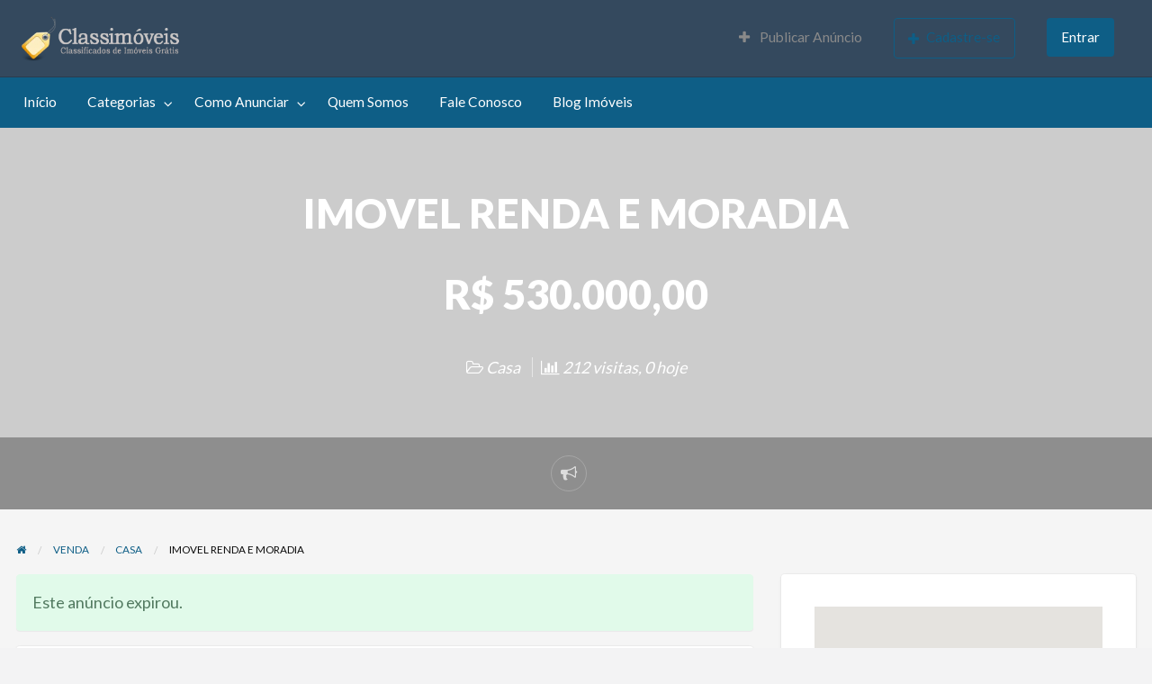

--- FILE ---
content_type: text/html; charset=UTF-8
request_url: https://classimoveisbrasil.com/anuncio/imovel-renda-e-moradia/
body_size: 25131
content:
<!DOCTYPE html>
<html lang="pt-BR" prefix="og: https://ogp.me/ns#" class="no-js">
	<head>
		<meta charset="UTF-8">
		<meta name="viewport" content="width=device-width, initial-scale=1">

		<link rel="profile" href="https://gmpg.org/xfn/11">
		<title>IMOVEL RENDA E MORADIA &mdash; Classimóveis</title>

			<style>img:is([sizes="auto" i], [sizes^="auto," i]) { contain-intrinsic-size: 3000px 1500px }</style>
	
<!-- Otimização dos mecanismos de pesquisa pelo Rank Math PRO - https://rankmath.com/ -->
<meta name="description" content="1º Andar: Área 180 m2 1 suite (com jardim de inverno),1 semi-suite,1 quarto,1 banheiro social,2 salas,espaço gourmet com churrasqueira,cozinha completacom"/>
<meta name="robots" content="follow, index, max-snippet:-1, max-video-preview:-1, max-image-preview:large"/>
<link rel="canonical" href="https://classimoveisbrasil.com/anuncio/imovel-renda-e-moradia/" />
<meta property="og:locale" content="pt_BR" />
<meta property="og:type" content="article" />
<meta property="og:title" content="IMOVEL RENDA E MORADIA &mdash; Classimóveis" />
<meta property="og:description" content="1º Andar: Área 180 m2 1 suite (com jardim de inverno),1 semi-suite,1 quarto,1 banheiro social,2 salas,espaço gourmet com churrasqueira,cozinha completacom" />
<meta property="og:url" content="https://classimoveisbrasil.com/anuncio/imovel-renda-e-moradia/" />
<meta property="og:site_name" content="Classimóveis" />
<meta property="article:publisher" content="https://www.facebook.com/Classimoveis" />
<meta property="article:author" content="https://www.facebook.com/barukar" />
<meta property="og:updated_time" content="2025-07-14T18:30:31-03:00" />
<meta property="fb:app_id" content="159296097459178" />
<meta property="og:image" content="https://classimoveisbrasil.com/wp-content/uploads/2020/11/Classimóveis-Capa.jpg" />
<meta property="og:image:secure_url" content="https://classimoveisbrasil.com/wp-content/uploads/2020/11/Classimóveis-Capa.jpg" />
<meta property="og:image:width" content="1200" />
<meta property="og:image:height" content="630" />
<meta property="og:image:alt" content="IMOVEL RENDA E MORADIA" />
<meta property="og:image:type" content="image/jpeg" />
<meta name="twitter:card" content="summary_large_image" />
<meta name="twitter:title" content="IMOVEL RENDA E MORADIA &mdash; Classimóveis" />
<meta name="twitter:description" content="1º Andar: Área 180 m2 1 suite (com jardim de inverno),1 semi-suite,1 quarto,1 banheiro social,2 salas,espaço gourmet com churrasqueira,cozinha completacom" />
<meta name="twitter:site" content="@Classimoveisbr" />
<meta name="twitter:creator" content="@Classimoveisbr" />
<meta name="twitter:image" content="https://classimoveisbrasil.com/wp-content/uploads/2020/11/Classimóveis-Capa.jpg" />
<!-- /Plugin de SEO Rank Math para WordPress -->

<link rel='dns-prefetch' href='//maps.googleapis.com' />
<link rel='dns-prefetch' href='//www.google.com' />
<link rel='dns-prefetch' href='//fonts.googleapis.com' />
<link rel="alternate" type="application/rss+xml" title="Feed para Classimóveis &raquo;" href="https://classimoveisbrasil.com/feed/" />
<link rel="alternate" type="application/rss+xml" title="Feed de comentários para Classimóveis &raquo;" href="https://classimoveisbrasil.com/comments/feed/" />
<link rel="alternate" type="application/rss+xml" title="Feed de comentários para Classimóveis &raquo; IMOVEL RENDA E MORADIA" href="https://classimoveisbrasil.com/anuncio/imovel-renda-e-moradia/feed/" />
<script type="text/javascript">
/* <![CDATA[ */
window._wpemojiSettings = {"baseUrl":"https:\/\/s.w.org\/images\/core\/emoji\/16.0.1\/72x72\/","ext":".png","svgUrl":"https:\/\/s.w.org\/images\/core\/emoji\/16.0.1\/svg\/","svgExt":".svg","source":{"concatemoji":"https:\/\/classimoveisbrasil.com\/wp-includes\/js\/wp-emoji-release.min.js?ver=51fb67d01007f590f134efa245078399"}};
/*! This file is auto-generated */
!function(s,n){var o,i,e;function c(e){try{var t={supportTests:e,timestamp:(new Date).valueOf()};sessionStorage.setItem(o,JSON.stringify(t))}catch(e){}}function p(e,t,n){e.clearRect(0,0,e.canvas.width,e.canvas.height),e.fillText(t,0,0);var t=new Uint32Array(e.getImageData(0,0,e.canvas.width,e.canvas.height).data),a=(e.clearRect(0,0,e.canvas.width,e.canvas.height),e.fillText(n,0,0),new Uint32Array(e.getImageData(0,0,e.canvas.width,e.canvas.height).data));return t.every(function(e,t){return e===a[t]})}function u(e,t){e.clearRect(0,0,e.canvas.width,e.canvas.height),e.fillText(t,0,0);for(var n=e.getImageData(16,16,1,1),a=0;a<n.data.length;a++)if(0!==n.data[a])return!1;return!0}function f(e,t,n,a){switch(t){case"flag":return n(e,"\ud83c\udff3\ufe0f\u200d\u26a7\ufe0f","\ud83c\udff3\ufe0f\u200b\u26a7\ufe0f")?!1:!n(e,"\ud83c\udde8\ud83c\uddf6","\ud83c\udde8\u200b\ud83c\uddf6")&&!n(e,"\ud83c\udff4\udb40\udc67\udb40\udc62\udb40\udc65\udb40\udc6e\udb40\udc67\udb40\udc7f","\ud83c\udff4\u200b\udb40\udc67\u200b\udb40\udc62\u200b\udb40\udc65\u200b\udb40\udc6e\u200b\udb40\udc67\u200b\udb40\udc7f");case"emoji":return!a(e,"\ud83e\udedf")}return!1}function g(e,t,n,a){var r="undefined"!=typeof WorkerGlobalScope&&self instanceof WorkerGlobalScope?new OffscreenCanvas(300,150):s.createElement("canvas"),o=r.getContext("2d",{willReadFrequently:!0}),i=(o.textBaseline="top",o.font="600 32px Arial",{});return e.forEach(function(e){i[e]=t(o,e,n,a)}),i}function t(e){var t=s.createElement("script");t.src=e,t.defer=!0,s.head.appendChild(t)}"undefined"!=typeof Promise&&(o="wpEmojiSettingsSupports",i=["flag","emoji"],n.supports={everything:!0,everythingExceptFlag:!0},e=new Promise(function(e){s.addEventListener("DOMContentLoaded",e,{once:!0})}),new Promise(function(t){var n=function(){try{var e=JSON.parse(sessionStorage.getItem(o));if("object"==typeof e&&"number"==typeof e.timestamp&&(new Date).valueOf()<e.timestamp+604800&&"object"==typeof e.supportTests)return e.supportTests}catch(e){}return null}();if(!n){if("undefined"!=typeof Worker&&"undefined"!=typeof OffscreenCanvas&&"undefined"!=typeof URL&&URL.createObjectURL&&"undefined"!=typeof Blob)try{var e="postMessage("+g.toString()+"("+[JSON.stringify(i),f.toString(),p.toString(),u.toString()].join(",")+"));",a=new Blob([e],{type:"text/javascript"}),r=new Worker(URL.createObjectURL(a),{name:"wpTestEmojiSupports"});return void(r.onmessage=function(e){c(n=e.data),r.terminate(),t(n)})}catch(e){}c(n=g(i,f,p,u))}t(n)}).then(function(e){for(var t in e)n.supports[t]=e[t],n.supports.everything=n.supports.everything&&n.supports[t],"flag"!==t&&(n.supports.everythingExceptFlag=n.supports.everythingExceptFlag&&n.supports[t]);n.supports.everythingExceptFlag=n.supports.everythingExceptFlag&&!n.supports.flag,n.DOMReady=!1,n.readyCallback=function(){n.DOMReady=!0}}).then(function(){return e}).then(function(){var e;n.supports.everything||(n.readyCallback(),(e=n.source||{}).concatemoji?t(e.concatemoji):e.wpemoji&&e.twemoji&&(t(e.twemoji),t(e.wpemoji)))}))}((window,document),window._wpemojiSettings);
/* ]]> */
</script>
		<link rel="preload" href="https://classimoveisbrasil.com/wp-content/themes/classipress/theme-framework/lib/font-awesome/fonts/fontawesome-webfont.woff2?v=4.7.0" as="font" type="font/woff2" crossorigin="anonymous">
		
<style id='wp-emoji-styles-inline-css' type='text/css'>

	img.wp-smiley, img.emoji {
		display: inline !important;
		border: none !important;
		box-shadow: none !important;
		height: 1em !important;
		width: 1em !important;
		margin: 0 0.07em !important;
		vertical-align: -0.1em !important;
		background: none !important;
		padding: 0 !important;
	}
</style>
<link rel='stylesheet' id='wp-block-library-css' href='https://classimoveisbrasil.com/wp-includes/css/dist/block-library/style.min.css?ver=51fb67d01007f590f134efa245078399' type='text/css' media='all' />
<style id='classic-theme-styles-inline-css' type='text/css'>
/*! This file is auto-generated */
.wp-block-button__link{color:#fff;background-color:#32373c;border-radius:9999px;box-shadow:none;text-decoration:none;padding:calc(.667em + 2px) calc(1.333em + 2px);font-size:1.125em}.wp-block-file__button{background:#32373c;color:#fff;text-decoration:none}
</style>
<style id='global-styles-inline-css' type='text/css'>
:root{--wp--preset--aspect-ratio--square: 1;--wp--preset--aspect-ratio--4-3: 4/3;--wp--preset--aspect-ratio--3-4: 3/4;--wp--preset--aspect-ratio--3-2: 3/2;--wp--preset--aspect-ratio--2-3: 2/3;--wp--preset--aspect-ratio--16-9: 16/9;--wp--preset--aspect-ratio--9-16: 9/16;--wp--preset--color--black: #000000;--wp--preset--color--cyan-bluish-gray: #abb8c3;--wp--preset--color--white: #ffffff;--wp--preset--color--pale-pink: #f78da7;--wp--preset--color--vivid-red: #cf2e2e;--wp--preset--color--luminous-vivid-orange: #ff6900;--wp--preset--color--luminous-vivid-amber: #fcb900;--wp--preset--color--light-green-cyan: #7bdcb5;--wp--preset--color--vivid-green-cyan: #00d084;--wp--preset--color--pale-cyan-blue: #8ed1fc;--wp--preset--color--vivid-cyan-blue: #0693e3;--wp--preset--color--vivid-purple: #9b51e0;--wp--preset--gradient--vivid-cyan-blue-to-vivid-purple: linear-gradient(135deg,rgba(6,147,227,1) 0%,rgb(155,81,224) 100%);--wp--preset--gradient--light-green-cyan-to-vivid-green-cyan: linear-gradient(135deg,rgb(122,220,180) 0%,rgb(0,208,130) 100%);--wp--preset--gradient--luminous-vivid-amber-to-luminous-vivid-orange: linear-gradient(135deg,rgba(252,185,0,1) 0%,rgba(255,105,0,1) 100%);--wp--preset--gradient--luminous-vivid-orange-to-vivid-red: linear-gradient(135deg,rgba(255,105,0,1) 0%,rgb(207,46,46) 100%);--wp--preset--gradient--very-light-gray-to-cyan-bluish-gray: linear-gradient(135deg,rgb(238,238,238) 0%,rgb(169,184,195) 100%);--wp--preset--gradient--cool-to-warm-spectrum: linear-gradient(135deg,rgb(74,234,220) 0%,rgb(151,120,209) 20%,rgb(207,42,186) 40%,rgb(238,44,130) 60%,rgb(251,105,98) 80%,rgb(254,248,76) 100%);--wp--preset--gradient--blush-light-purple: linear-gradient(135deg,rgb(255,206,236) 0%,rgb(152,150,240) 100%);--wp--preset--gradient--blush-bordeaux: linear-gradient(135deg,rgb(254,205,165) 0%,rgb(254,45,45) 50%,rgb(107,0,62) 100%);--wp--preset--gradient--luminous-dusk: linear-gradient(135deg,rgb(255,203,112) 0%,rgb(199,81,192) 50%,rgb(65,88,208) 100%);--wp--preset--gradient--pale-ocean: linear-gradient(135deg,rgb(255,245,203) 0%,rgb(182,227,212) 50%,rgb(51,167,181) 100%);--wp--preset--gradient--electric-grass: linear-gradient(135deg,rgb(202,248,128) 0%,rgb(113,206,126) 100%);--wp--preset--gradient--midnight: linear-gradient(135deg,rgb(2,3,129) 0%,rgb(40,116,252) 100%);--wp--preset--font-size--small: 13px;--wp--preset--font-size--medium: 20px;--wp--preset--font-size--large: 36px;--wp--preset--font-size--x-large: 42px;--wp--preset--spacing--20: 0.44rem;--wp--preset--spacing--30: 0.67rem;--wp--preset--spacing--40: 1rem;--wp--preset--spacing--50: 1.5rem;--wp--preset--spacing--60: 2.25rem;--wp--preset--spacing--70: 3.38rem;--wp--preset--spacing--80: 5.06rem;--wp--preset--shadow--natural: 6px 6px 9px rgba(0, 0, 0, 0.2);--wp--preset--shadow--deep: 12px 12px 50px rgba(0, 0, 0, 0.4);--wp--preset--shadow--sharp: 6px 6px 0px rgba(0, 0, 0, 0.2);--wp--preset--shadow--outlined: 6px 6px 0px -3px rgba(255, 255, 255, 1), 6px 6px rgba(0, 0, 0, 1);--wp--preset--shadow--crisp: 6px 6px 0px rgba(0, 0, 0, 1);}:where(.is-layout-flex){gap: 0.5em;}:where(.is-layout-grid){gap: 0.5em;}body .is-layout-flex{display: flex;}.is-layout-flex{flex-wrap: wrap;align-items: center;}.is-layout-flex > :is(*, div){margin: 0;}body .is-layout-grid{display: grid;}.is-layout-grid > :is(*, div){margin: 0;}:where(.wp-block-columns.is-layout-flex){gap: 2em;}:where(.wp-block-columns.is-layout-grid){gap: 2em;}:where(.wp-block-post-template.is-layout-flex){gap: 1.25em;}:where(.wp-block-post-template.is-layout-grid){gap: 1.25em;}.has-black-color{color: var(--wp--preset--color--black) !important;}.has-cyan-bluish-gray-color{color: var(--wp--preset--color--cyan-bluish-gray) !important;}.has-white-color{color: var(--wp--preset--color--white) !important;}.has-pale-pink-color{color: var(--wp--preset--color--pale-pink) !important;}.has-vivid-red-color{color: var(--wp--preset--color--vivid-red) !important;}.has-luminous-vivid-orange-color{color: var(--wp--preset--color--luminous-vivid-orange) !important;}.has-luminous-vivid-amber-color{color: var(--wp--preset--color--luminous-vivid-amber) !important;}.has-light-green-cyan-color{color: var(--wp--preset--color--light-green-cyan) !important;}.has-vivid-green-cyan-color{color: var(--wp--preset--color--vivid-green-cyan) !important;}.has-pale-cyan-blue-color{color: var(--wp--preset--color--pale-cyan-blue) !important;}.has-vivid-cyan-blue-color{color: var(--wp--preset--color--vivid-cyan-blue) !important;}.has-vivid-purple-color{color: var(--wp--preset--color--vivid-purple) !important;}.has-black-background-color{background-color: var(--wp--preset--color--black) !important;}.has-cyan-bluish-gray-background-color{background-color: var(--wp--preset--color--cyan-bluish-gray) !important;}.has-white-background-color{background-color: var(--wp--preset--color--white) !important;}.has-pale-pink-background-color{background-color: var(--wp--preset--color--pale-pink) !important;}.has-vivid-red-background-color{background-color: var(--wp--preset--color--vivid-red) !important;}.has-luminous-vivid-orange-background-color{background-color: var(--wp--preset--color--luminous-vivid-orange) !important;}.has-luminous-vivid-amber-background-color{background-color: var(--wp--preset--color--luminous-vivid-amber) !important;}.has-light-green-cyan-background-color{background-color: var(--wp--preset--color--light-green-cyan) !important;}.has-vivid-green-cyan-background-color{background-color: var(--wp--preset--color--vivid-green-cyan) !important;}.has-pale-cyan-blue-background-color{background-color: var(--wp--preset--color--pale-cyan-blue) !important;}.has-vivid-cyan-blue-background-color{background-color: var(--wp--preset--color--vivid-cyan-blue) !important;}.has-vivid-purple-background-color{background-color: var(--wp--preset--color--vivid-purple) !important;}.has-black-border-color{border-color: var(--wp--preset--color--black) !important;}.has-cyan-bluish-gray-border-color{border-color: var(--wp--preset--color--cyan-bluish-gray) !important;}.has-white-border-color{border-color: var(--wp--preset--color--white) !important;}.has-pale-pink-border-color{border-color: var(--wp--preset--color--pale-pink) !important;}.has-vivid-red-border-color{border-color: var(--wp--preset--color--vivid-red) !important;}.has-luminous-vivid-orange-border-color{border-color: var(--wp--preset--color--luminous-vivid-orange) !important;}.has-luminous-vivid-amber-border-color{border-color: var(--wp--preset--color--luminous-vivid-amber) !important;}.has-light-green-cyan-border-color{border-color: var(--wp--preset--color--light-green-cyan) !important;}.has-vivid-green-cyan-border-color{border-color: var(--wp--preset--color--vivid-green-cyan) !important;}.has-pale-cyan-blue-border-color{border-color: var(--wp--preset--color--pale-cyan-blue) !important;}.has-vivid-cyan-blue-border-color{border-color: var(--wp--preset--color--vivid-cyan-blue) !important;}.has-vivid-purple-border-color{border-color: var(--wp--preset--color--vivid-purple) !important;}.has-vivid-cyan-blue-to-vivid-purple-gradient-background{background: var(--wp--preset--gradient--vivid-cyan-blue-to-vivid-purple) !important;}.has-light-green-cyan-to-vivid-green-cyan-gradient-background{background: var(--wp--preset--gradient--light-green-cyan-to-vivid-green-cyan) !important;}.has-luminous-vivid-amber-to-luminous-vivid-orange-gradient-background{background: var(--wp--preset--gradient--luminous-vivid-amber-to-luminous-vivid-orange) !important;}.has-luminous-vivid-orange-to-vivid-red-gradient-background{background: var(--wp--preset--gradient--luminous-vivid-orange-to-vivid-red) !important;}.has-very-light-gray-to-cyan-bluish-gray-gradient-background{background: var(--wp--preset--gradient--very-light-gray-to-cyan-bluish-gray) !important;}.has-cool-to-warm-spectrum-gradient-background{background: var(--wp--preset--gradient--cool-to-warm-spectrum) !important;}.has-blush-light-purple-gradient-background{background: var(--wp--preset--gradient--blush-light-purple) !important;}.has-blush-bordeaux-gradient-background{background: var(--wp--preset--gradient--blush-bordeaux) !important;}.has-luminous-dusk-gradient-background{background: var(--wp--preset--gradient--luminous-dusk) !important;}.has-pale-ocean-gradient-background{background: var(--wp--preset--gradient--pale-ocean) !important;}.has-electric-grass-gradient-background{background: var(--wp--preset--gradient--electric-grass) !important;}.has-midnight-gradient-background{background: var(--wp--preset--gradient--midnight) !important;}.has-small-font-size{font-size: var(--wp--preset--font-size--small) !important;}.has-medium-font-size{font-size: var(--wp--preset--font-size--medium) !important;}.has-large-font-size{font-size: var(--wp--preset--font-size--large) !important;}.has-x-large-font-size{font-size: var(--wp--preset--font-size--x-large) !important;}
:where(.wp-block-post-template.is-layout-flex){gap: 1.25em;}:where(.wp-block-post-template.is-layout-grid){gap: 1.25em;}
:where(.wp-block-columns.is-layout-flex){gap: 2em;}:where(.wp-block-columns.is-layout-grid){gap: 2em;}
:root :where(.wp-block-pullquote){font-size: 1.5em;line-height: 1.6;}
</style>
<link rel='stylesheet' id='contact-form-7-css' href='https://classimoveisbrasil.com/wp-content/plugins/contact-form-7/includes/css/styles.css?ver=6.1.4' type='text/css' media='all' />
<link rel='stylesheet' id='foundation-css' href='https://classimoveisbrasil.com/wp-content/themes/classipress/assets/css/foundation.min.css?ver=6.2.4' type='text/css' media='all' />
<link rel='stylesheet' id='slick-css' href='https://classimoveisbrasil.com/wp-content/themes/classipress/assets/js/lib/slick/slick.min.css?ver=1.6.0' type='text/css' media='all' />
<link rel='stylesheet' id='slick-theme-css' href='https://classimoveisbrasil.com/wp-content/themes/classipress/assets/js/lib/slick/slick-theme.min.css?ver=1.6.0' type='text/css' media='all' />
<link rel='stylesheet' id='font-awesome-css' href='https://classimoveisbrasil.com/wp-content/themes/classipress/theme-framework/lib/font-awesome/css/font-awesome.min.css?ver=4.7.0' type='text/css' media='all' />
<link rel='stylesheet' id='google-fonts-css' href='//fonts.googleapis.com/css?family=Roboto%3A400%2C500%7CSanchez%7CLato%3A400%2C900&#038;ver=51fb67d01007f590f134efa245078399' type='text/css' media='all' />
<link rel='stylesheet' id='at-main-css' href='https://classimoveisbrasil.com/wp-content/themes/classipress/assets/css/style.min.css?ver=4.2.8' type='text/css' media='all' />
<style id='at-main-inline-css' type='text/css'>

		/* ClassiPress Header Background Color */
		.header #top-bar-primary {
			background-color: #34495e;
		}
		.header #top-bar-primary {
			border-bottom: 1px solid #2b3c4e;
		}
	

		/* ClassiPress Primary Header Text Color */
		#top-bar-primary {
			color: #8A8A8A;
		}
	

		/* ClassiPress Footer Background Color */
		#footer {
			background-color: #04516d;
		}
	

		/* Header Site Title */
		.header .site-title {
			clip: rect(1px, 1px, 1px, 1px);
			position: absolute;
		}
	

		/* Header Site Tagline */
		.header .site-description {
			clip: rect(1px, 1px, 1px, 1px);
			position: absolute;
		}
	
</style>
<link rel='stylesheet' id='heateor_sss_frontend_css-css' href='https://classimoveisbrasil.com/wp-content/plugins/sassy-social-share/public/css/sassy-social-share-public.css?ver=3.3.79' type='text/css' media='all' />
<style id='heateor_sss_frontend_css-inline-css' type='text/css'>
.heateor_sss_button_instagram span.heateor_sss_svg,a.heateor_sss_instagram span.heateor_sss_svg{background:radial-gradient(circle at 30% 107%,#fdf497 0,#fdf497 5%,#fd5949 45%,#d6249f 60%,#285aeb 90%)}.heateor_sss_horizontal_sharing .heateor_sss_svg,.heateor_sss_standard_follow_icons_container .heateor_sss_svg{color:#fff;border-width:0px;border-style:solid;border-color:transparent}.heateor_sss_horizontal_sharing .heateorSssTCBackground{color:#666}.heateor_sss_horizontal_sharing span.heateor_sss_svg:hover,.heateor_sss_standard_follow_icons_container span.heateor_sss_svg:hover{border-color:transparent;}.heateor_sss_vertical_sharing span.heateor_sss_svg,.heateor_sss_floating_follow_icons_container span.heateor_sss_svg{color:#fff;border-width:0px;border-style:solid;border-color:transparent;}.heateor_sss_vertical_sharing .heateorSssTCBackground{color:#666;}.heateor_sss_vertical_sharing span.heateor_sss_svg:hover,.heateor_sss_floating_follow_icons_container span.heateor_sss_svg:hover{border-color:transparent;}@media screen and (max-width:783px) {.heateor_sss_vertical_sharing{display:none!important}}
</style>
<script type="text/javascript" id="jquery-core-js-extra">
/* <![CDATA[ */
var AppThemes = {"ajaxurl":"\/wp-admin\/admin-ajax.php","current_url":"https:\/\/classimoveisbrasil.com\/anuncio\/imovel-renda-e-moradia\/"};
/* ]]> */
</script>
<script type="text/javascript" src="https://classimoveisbrasil.com/wp-includes/js/jquery/jquery.min.js?ver=3.7.1" id="jquery-core-js"></script>
<script type="text/javascript" src="https://classimoveisbrasil.com/wp-includes/js/jquery/jquery-migrate.min.js?ver=3.4.1" id="jquery-migrate-js"></script>
<script type="text/javascript" id="jquery-js-after">
/* <![CDATA[ */
var AppThemes = {"ajaxurl":"\/wp-admin\/admin-ajax.php","current_url":"https:\/\/classimoveisbrasil.com\/anuncio\/imovel-renda-e-moradia\/"};
/* ]]> */
</script>
<script type="text/javascript" src="https://classimoveisbrasil.com/wp-content/themes/classipress/framework/js/validate/jquery.validate.min.js?ver=1.15.0" id="validate-js"></script>
<script type="text/javascript" id="validate-lang-js-extra">
/* <![CDATA[ */
var validateL10n = {"required":"Este campo \u00e9 obrigat\u00f3rio.","remote":"Corrija neste campo.","email":"Por favor, insira um endere\u00e7o de e-mail v\u00e1lido.","url":"Por favor, insira uma URL v\u00e1lida.","date":"Por favor, insira uma data v\u00e1lida.","dateISO":"Por favor, insira uma data v\u00e1lida (ISO).","number":"Por favor, insira um n\u00famero v\u00e1lido.","digits":"Por favor, insira apenas d\u00edgitos.","creditcard":"Por favor, insira um n\u00famero de cart\u00e3o de cr\u00e9dito v\u00e1lido.","equalTo":"Por favor, insira o mesmo valor novamente.","maxlength":"Por favor, insira n\u00e3o mais do que {0} caracteres.","minlength":"Por favor, insira pelo menos {0} caracteres.","rangelength":"Por favor insira um valor entre {0} e {1} caracteres longo.","range":"Por favor, insira um valor entre {0} e {1}.","max":"Por favor, insira um valor menor ou igual a {0}.","min":"Por favor, insira um valor maior ou igual a {0}."};
/* ]]> */
</script>
<script type="text/javascript" src="https://classimoveisbrasil.com/wp-content/themes/classipress/framework/js/validate/jquery.validate-lang.js?ver=51fb67d01007f590f134efa245078399" id="validate-lang-js"></script>
<script type="text/javascript" src="//maps.googleapis.com/maps/api/js?libraries=geometry,places&amp;region=br&amp;language=pt-br&amp;unit=km&amp;key=AIzaSyBvMcC-IEbLCO8pUGCSA4bQpsbZCONLH6E" id="google-maps-api-js"></script>
<link rel="https://api.w.org/" href="https://classimoveisbrasil.com/wp-json/" /><link rel="EditURI" type="application/rsd+xml" title="RSD" href="https://classimoveisbrasil.com/xmlrpc.php?rsd" />
<link rel='shortlink' href='https://classimoveisbrasil.com/?p=123308' />
<link rel="alternate" title="oEmbed (JSON)" type="application/json+oembed" href="https://classimoveisbrasil.com/wp-json/oembed/1.0/embed?url=https%3A%2F%2Fclassimoveisbrasil.com%2Fanuncio%2Fimovel-renda-e-moradia%2F" />
<link rel="alternate" title="oEmbed (XML)" type="text/xml+oembed" href="https://classimoveisbrasil.com/wp-json/oembed/1.0/embed?url=https%3A%2F%2Fclassimoveisbrasil.com%2Fanuncio%2Fimovel-renda-e-moradia%2F&#038;format=xml" />

	<meta name="generator" content="ClassiPress 4.2.8" />
<link rel="alternate" type="application/rss+xml" title="RSS 2.0" href="https://classimoveisbrasil.com/feed/?post_type=ad_listing">
<meta property="og:type" content="article" />
<meta property="og:locale" content="pt_BR" />
<meta property="og:site_name" content="Classimóveis" />
<meta property="og:image" content="https://classimoveisbrasil.com/wp-content/uploads/2018/07/296900-500x282.jpg" />
<meta property="og:url" content="https://classimoveisbrasil.com/anuncio/imovel-renda-e-moradia/" />
<meta property="og:title" content="IMOVEL RENDA E MORADIA" />
<meta property="og:description" content="1º Andar: Área 180 m2 1 suite (com jardim de inverno),1 semi-suite,1 quarto,1 banheiro social,2 salas,espaço gourmet com churrasqueira,cozinha completacom cook top e forno embutido eletrico,..." />
<meta property="article:published_time" content="2019-03-18T16:47:49+00:00" />
<meta property="article:modified_time" content="2025-07-14T21:30:31+00:00" />
<meta property="article:author" content="https://classimoveisbrasil.com/author/gladston/" />
<style type="text/css" id="custom-background-css">
#content.off-canvas-content { background-color: #f5f5f5; }
</style>
	<link rel="icon" href="https://classimoveisbrasil.com/wp-content/uploads/2015/09/cropped-cp_logo_black002-50x50.jpg" sizes="32x32" />
<link rel="icon" href="https://classimoveisbrasil.com/wp-content/uploads/2015/09/cropped-cp_logo_black002-250x250.jpg" sizes="192x192" />
<link rel="apple-touch-icon" href="https://classimoveisbrasil.com/wp-content/uploads/2015/09/cropped-cp_logo_black002-250x250.jpg" />
<meta name="msapplication-TileImage" content="https://classimoveisbrasil.com/wp-content/uploads/2015/09/cropped-cp_logo_black002-500x500.jpg" />
	</head>

	<body class="wp-singular ad_listing-template-default single single-ad_listing postid-123308 custom-background wp-custom-logo wp-theme-classipress theme-blue">

		
		<div class="off-canvas-wrapper">

			<div class="off-canvas-wrapper-inner" data-off-canvas-wrapper>

				<!-- off-canvas left menu -->
<div class="off-canvas dark position-left" id="offCanvasLeft" data-off-canvas data-position="left">

	<!-- Close button -->
	<button class="close-button" aria-label="Fechar menu" type="button" data-close>
		<span aria-hidden="true">&times;</span>
	</button>

	<ul class="mobile-ofc vertical menu">
		<li class="title">Classimóveis</li>
	</ul>

	<!-- Menu -->
		
	<!-- Menu -->
		<div class="mobile-hr"></div><ul id="menu-header" class="menu medium-horizontal vertical" data-responsive-menu="accordion medium-dropdown" data-close-on-click-inside="false"><li id="menu-item-16596" class="menu-item menu-item-type-custom menu-item-object-custom menu-item-home menu-item-16596"><a href="https://classimoveisbrasil.com">Início</a></li>
<li id="menu-item-16595" class="menu-item menu-item-type-post_type menu-item-object-page menu-item-16595"><a href="https://classimoveisbrasil.com/categorias/">Categorias</a><ul class="menu listing-cats listing-cats-dropdown"><div class="cat-column row collapse small-up-1 medium-up-2 large-up-3"><div class="parent-cat-wrap column column-block"><div class="parent-cat cat-item-6232"><a class="cat-item-link" href="https://classimoveisbrasil.com/categoria-anuncio/consorcio/"><span class="cat-item-name">Consórcio de Imóveis</span></a></div><!-- .parent-cat --><div class="sub-cat-list"><div class="cat-item cat-item-16569"><a href="https://classimoveisbrasil.com/categoria-anuncio/consorcio/compra-consorcio/">Compra de Consórcio</a></div>
<div class="cat-item cat-item-6233"><a href="https://classimoveisbrasil.com/categoria-anuncio/consorcio/venda-consorcio/">Venda de Consórcio</a></div>
</div>

</div><!-- .parent-cat-wrap -->
<div class="parent-cat-wrap column column-block"><div class="parent-cat cat-item-47"><a class="cat-item-link" href="https://classimoveisbrasil.com/categoria-anuncio/corretores/"><span class="cat-item-name">Corretores</span></a></div><!-- .parent-cat --><div class="sub-cat-list"><div class="cat-item cat-item-48"><a href="https://classimoveisbrasil.com/categoria-anuncio/corretores/compra-e-venda/">Compra e Venda</a></div>
<div class="cat-item cat-item-51"><a href="https://classimoveisbrasil.com/categoria-anuncio/corretores/locacao-corretores/">Locação</a></div>
</div>

</div><!-- .parent-cat-wrap -->
<div class="parent-cat-wrap column column-block"><div class="parent-cat cat-item-98"><a class="cat-item-link" href="https://classimoveisbrasil.com/categoria-anuncio/empresas-e-profissionais/"><span class="cat-item-name">Empresas e Profissionais</span></a></div><!-- .parent-cat --><div class="sub-cat-list"><div class="cat-item cat-item-99"><a href="https://classimoveisbrasil.com/categoria-anuncio/empresas-e-profissionais/lojas-especializadas/">Lojas Especializadas</a></div>
<div class="cat-item cat-item-100"><a href="https://classimoveisbrasil.com/categoria-anuncio/empresas-e-profissionais/prestadores-de-servico/">Prestadores de Serviço</a></div>
</div>

</div><!-- .parent-cat-wrap -->
<div class="parent-cat-wrap column column-block"><div class="parent-cat cat-item-46"><a class="cat-item-link" href="https://classimoveisbrasil.com/categoria-anuncio/imobiliarias/"><span class="cat-item-name">Imobiliárias</span></a></div><!-- .parent-cat --><div class="sub-cat-list"><div class="cat-item cat-item-49"><a href="https://classimoveisbrasil.com/categoria-anuncio/imobiliarias/compra-e-venda-imobiliarias/">Compra e Venda</a></div>
<div class="cat-item cat-item-50"><a href="https://classimoveisbrasil.com/categoria-anuncio/imobiliarias/locacao-imobiliarias/">Locação</a></div>
</div>

</div><!-- .parent-cat-wrap -->
<div class="parent-cat-wrap column column-block"><div class="parent-cat cat-item-7"><a class="cat-item-link" href="https://classimoveisbrasil.com/categoria-anuncio/temporada/"><span class="cat-item-name">Imóveis Temporada</span></a></div><!-- .parent-cat --><div class="sub-cat-list"><div class="cat-item cat-item-12"><a href="https://classimoveisbrasil.com/categoria-anuncio/temporada/apartamento-temporada/">Apartamento Temporada</a></div>
<div class="cat-item cat-item-16"><a href="https://classimoveisbrasil.com/categoria-anuncio/temporada/casa-temporada/">Casa Temporada</a></div>
<div class="cat-item cat-item-16570"><a href="https://classimoveisbrasil.com/categoria-anuncio/temporada/sobrado-temporada/">Sobrado Temporada</a></div>
</div>

</div><!-- .parent-cat-wrap -->
<div class="parent-cat-wrap column column-block"><div class="parent-cat cat-item-6"><a class="cat-item-link" href="https://classimoveisbrasil.com/categoria-anuncio/lancamento/"><span class="cat-item-name">Lançamento</span></a></div><!-- .parent-cat --><div class="sub-cat-list"><div class="cat-item cat-item-11"><a href="https://classimoveisbrasil.com/categoria-anuncio/lancamento/apartamento-lancamento/">Apartamento</a></div>
<div class="cat-item cat-item-15"><a href="https://classimoveisbrasil.com/categoria-anuncio/lancamento/casa-lancamento/">Casa</a></div>
<div class="cat-item cat-item-30"><a href="https://classimoveisbrasil.com/categoria-anuncio/lancamento/condominio/">Condomínio</a></div>
</div>

</div><!-- .parent-cat-wrap -->
<div class="parent-cat-wrap column column-block"><div class="parent-cat cat-item-5"><a class="cat-item-link" href="https://classimoveisbrasil.com/categoria-anuncio/locacao/"><span class="cat-item-name">Locação</span></a></div><!-- .parent-cat --><div class="sub-cat-list"><div class="cat-item cat-item-10"><a href="https://classimoveisbrasil.com/categoria-anuncio/locacao/apartamento-locacao/">Apartamento</a></div>
<div class="cat-item cat-item-14"><a href="https://classimoveisbrasil.com/categoria-anuncio/locacao/casa-locacao/">Casa</a></div>
<div class="cat-item cat-item-18"><a href="https://classimoveisbrasil.com/categoria-anuncio/locacao/comercial-locacao/">Comercial</a></div>
</div>

</div><!-- .parent-cat-wrap -->
<div class="parent-cat-wrap column column-block"><div class="parent-cat cat-item-4"><a class="cat-item-link" href="https://classimoveisbrasil.com/categoria-anuncio/venda/"><span class="cat-item-name">Venda</span></a></div><!-- .parent-cat --><div class="sub-cat-list"><div class="cat-item cat-item-9"><a href="https://classimoveisbrasil.com/categoria-anuncio/venda/apartamento/">Apartamento</a></div>
<div class="cat-item cat-item-13"><a href="https://classimoveisbrasil.com/categoria-anuncio/venda/casa/">Casa</a></div>
<div class="cat-item cat-item-19"><a href="https://classimoveisbrasil.com/categoria-anuncio/venda/chacaras/">Chácaras</a></div>
</div>

</div><!-- .parent-cat-wrap -->
</div></ul></li>
<li id="menu-item-3312" class="menu-item menu-item-type-post_type menu-item-object-page menu-item-has-children menu-item-3312"><a href="https://classimoveisbrasil.com/como-anunciar/" title="Veja como é simples Anunciar">Como Anunciar</a>
<ul class="vertical menu">
	<li id="menu-item-53949" class="menu-item menu-item-type-post_type menu-item-object-post menu-item-53949"><a href="https://classimoveisbrasil.com/dicas-para-publicacao-de-anuncios/" title="Dicas para Publicação de Anúncios">Publicação de Anúncios</a></li>
</ul>
</li>
<li id="menu-item-3315" class="menu-item menu-item-type-post_type menu-item-object-page menu-item-3315"><a href="https://classimoveisbrasil.com/sobre/" title="Classimóveis é um site de classificados Online">Quem Somos</a></li>
<li id="menu-item-3313" class="menu-item menu-item-type-post_type menu-item-object-page menu-item-3313"><a href="https://classimoveisbrasil.com/fale-conosco/" title="Entre em contato Conosco">Fale Conosco</a></li>
<li id="menu-item-22636" class="menu-item menu-item-type-post_type menu-item-object-page current_page_parent menu-item-22636"><a href="https://classimoveisbrasil.com/blog/">Blog Imóveis</a></li>
</ul>
</div>

<!-- off-canvas right menu -->
<div class="off-canvas dark position-right" id="offCanvasRight" data-off-canvas data-position="right">

	<!-- Close button -->
	<button class="close-button" aria-label="Fechar menu" type="button" data-close>
		<span aria-hidden="true">&times;</span>
	</button>

	<ul class="mobile-ofc vertical menu">
		<li class="title">Classimóveis</li>
	</ul>

	<!-- Menu -->
		
	<!-- Menu -->
		<div class="mobile-hr"></div><div class="top-bar-right"><ul id="menu-top-bar" class="menu medium-horizontal vertical" data-responsive-menu="accordion medium-dropdown" data-close-on-click-inside="false"><li id="menu-item-249352" class="menu-item menu-item-type-post_type menu-item-object-page menu-item-249352"><a href="https://classimoveisbrasil.com/publicar-anuncio/"><i class="fa fa-plus"></i> Publicar Anúncio</a></li>
<li id="menu-item-249355" class="menu-item menu-item-type-custom menu-item-object-custom menu-item-has-children menu-item-249355">
<ul class="vertical menu">
	<li id="menu-item-249353" class="menu-item menu-item-type-post_type menu-item-object-page menu-item-249353"><a href="https://classimoveisbrasil.com/meu-painel/">Meu Painel</a></li>
	<li id="menu-item-249354" class="menu-item menu-item-type-post_type menu-item-object-page menu-item-249354"><a href="https://classimoveisbrasil.com/meu-perfil/">Editar Perfil</a></li>
	<li id="menu-item-249356" class="menu-item menu-item-type-custom menu-item-object-custom menu-item-249356"></li>
	<li id="menu-item-249357" class="menu-item menu-item-type-custom menu-item-object-custom menu-item-249357"></li>
</ul>
</li>
<li id="menu-item-249358" class="menu-item menu-item-type-custom menu-item-object-custom menu-item-249358"><a href="https://classimoveisbrasil.com/cadastro/"><button class="button hollow"><i class="fa fa-plus"></i>Cadastre-se</button></a></li>
<li id="menu-item-249359" class="menu-item menu-item-type-custom menu-item-object-custom menu-item-249359"><a href="https://classimoveisbrasil.com/entrar/?redirect_to=https%3A%2F%2Fclassimoveisbrasil.com%2Fanuncio%2Fimovel-renda-e-moradia%2F"><button class="button">Entrar</button></a></li>
</ul></div>
</div>

				<div id="content" class="off-canvas-content" data-off-canvas-content>

					
										
<header class="header" role="banner">

	
<div class="custom-header">

		<div class="custom-header-media">

			
		</div>

</div><!-- .custom-header -->

	<div id="first-top-bar" class="top-bar" role="navigation">

	<div class="row column expanded">

		
		
	</div><!-- .row -->

</div><!-- .top-bar -->

	<div id="top-bar-primary" class="top-bar" role="navigation">

	<div class="row column expanded">

		<div class="primary-header-wrap">

			<div class="site-branding">

				<a href="https://classimoveisbrasil.com/" class="custom-logo-link" rel="home"><img width="300" height="80" src="https://classimoveisbrasil.com/wp-content/uploads/2012/11/cp_logo_white.png" class="custom-logo" alt="Classimóveis" decoding="async" srcset="https://classimoveisbrasil.com/wp-content/uploads/2012/11/cp_logo_white.png 300w, https://classimoveisbrasil.com/wp-content/uploads/2012/11/cp_logo_white-200x53.png 200w, https://classimoveisbrasil.com/wp-content/uploads/2012/11/cp_logo_white-100x27.png 100w, https://classimoveisbrasil.com/wp-content/uploads/2012/11/cp_logo_white-150x40.png 150w" sizes="(max-width: 300px) 100vw, 300px" /></a>
					<span class="h1 site-title">
						<a href="https://classimoveisbrasil.com/" title="Classimóveis" rel="home">
							Classimóveis						</a>
					</span>

				
				<p class="site-description">Classificados de Imóveis Grátis</p>

			</div><!-- .site-branding -->

			<div class="top-bar-left">

				
				<aside id="cp_468_ads-2" class="widget-header widget_cp_468_ads">
</aside>
			</div>

			<nav class="top-bar-right"><ul id="menu-top-bar" class="menu medium-horizontal vertical" data-responsive-menu="accordion medium-dropdown" data-close-on-click-inside="false"><li class="menu-item menu-item-type-post_type menu-item-object-page menu-item-249352"><a href="https://classimoveisbrasil.com/publicar-anuncio/"><i class="fa fa-plus"></i> Publicar Anúncio</a></li>
<li class="menu-item menu-item-type-custom menu-item-object-custom menu-item-has-children menu-item-249355">
<ul class="vertical menu">
	<li class="menu-item menu-item-type-post_type menu-item-object-page menu-item-249353"><a href="https://classimoveisbrasil.com/meu-painel/">Meu Painel</a></li>
	<li class="menu-item menu-item-type-post_type menu-item-object-page menu-item-249354"><a href="https://classimoveisbrasil.com/meu-perfil/">Editar Perfil</a></li>
	<li class="menu-item menu-item-type-custom menu-item-object-custom menu-item-249356"></li>
	<li class="menu-item menu-item-type-custom menu-item-object-custom menu-item-249357"></li>
</ul>
</li>
<li class="menu-item menu-item-type-custom menu-item-object-custom menu-item-249358"><a href="https://classimoveisbrasil.com/cadastro/"><button class="button hollow"><i class="fa fa-plus"></i>Cadastre-se</button></a></li>
<li class="menu-item menu-item-type-custom menu-item-object-custom menu-item-249359"><a href="https://classimoveisbrasil.com/entrar/?redirect_to=https%3A%2F%2Fclassimoveisbrasil.com%2Fanuncio%2Fimovel-renda-e-moradia%2F"><button class="button">Entrar</button></a></li>
</ul></nav>
		</div><!-- .primary-header-wrap -->

	</div><!-- .row -->

</div><!-- .top-bar -->

	<nav id="top-bar-secondary" class="top-bar" role="navigation">

	<div class="row">

		<ul id="menu-header" class="menu medium-horizontal vertical" data-responsive-menu="accordion medium-dropdown" data-close-on-click-inside="false"><li class="menu-item menu-item-type-custom menu-item-object-custom menu-item-home menu-item-16596"><a href="https://classimoveisbrasil.com">Início</a></li>
<li class="menu-item menu-item-type-post_type menu-item-object-page menu-item-16595"><a href="https://classimoveisbrasil.com/categorias/">Categorias</a><ul class="menu listing-cats listing-cats-dropdown"><div class="cat-column row collapse small-up-1 medium-up-2 large-up-3"><div class="parent-cat-wrap column column-block"><div class="parent-cat cat-item-6232"><a class="cat-item-link" href="https://classimoveisbrasil.com/categoria-anuncio/consorcio/"><span class="cat-item-name">Consórcio de Imóveis</span></a></div><!-- .parent-cat --><div class="sub-cat-list"><div class="cat-item cat-item-16569"><a href="https://classimoveisbrasil.com/categoria-anuncio/consorcio/compra-consorcio/">Compra de Consórcio</a></div>
<div class="cat-item cat-item-6233"><a href="https://classimoveisbrasil.com/categoria-anuncio/consorcio/venda-consorcio/">Venda de Consórcio</a></div>
</div>

</div><!-- .parent-cat-wrap -->
<div class="parent-cat-wrap column column-block"><div class="parent-cat cat-item-47"><a class="cat-item-link" href="https://classimoveisbrasil.com/categoria-anuncio/corretores/"><span class="cat-item-name">Corretores</span></a></div><!-- .parent-cat --><div class="sub-cat-list"><div class="cat-item cat-item-48"><a href="https://classimoveisbrasil.com/categoria-anuncio/corretores/compra-e-venda/">Compra e Venda</a></div>
<div class="cat-item cat-item-51"><a href="https://classimoveisbrasil.com/categoria-anuncio/corretores/locacao-corretores/">Locação</a></div>
</div>

</div><!-- .parent-cat-wrap -->
<div class="parent-cat-wrap column column-block"><div class="parent-cat cat-item-98"><a class="cat-item-link" href="https://classimoveisbrasil.com/categoria-anuncio/empresas-e-profissionais/"><span class="cat-item-name">Empresas e Profissionais</span></a></div><!-- .parent-cat --><div class="sub-cat-list"><div class="cat-item cat-item-99"><a href="https://classimoveisbrasil.com/categoria-anuncio/empresas-e-profissionais/lojas-especializadas/">Lojas Especializadas</a></div>
<div class="cat-item cat-item-100"><a href="https://classimoveisbrasil.com/categoria-anuncio/empresas-e-profissionais/prestadores-de-servico/">Prestadores de Serviço</a></div>
</div>

</div><!-- .parent-cat-wrap -->
<div class="parent-cat-wrap column column-block"><div class="parent-cat cat-item-46"><a class="cat-item-link" href="https://classimoveisbrasil.com/categoria-anuncio/imobiliarias/"><span class="cat-item-name">Imobiliárias</span></a></div><!-- .parent-cat --><div class="sub-cat-list"><div class="cat-item cat-item-49"><a href="https://classimoveisbrasil.com/categoria-anuncio/imobiliarias/compra-e-venda-imobiliarias/">Compra e Venda</a></div>
<div class="cat-item cat-item-50"><a href="https://classimoveisbrasil.com/categoria-anuncio/imobiliarias/locacao-imobiliarias/">Locação</a></div>
</div>

</div><!-- .parent-cat-wrap -->
<div class="parent-cat-wrap column column-block"><div class="parent-cat cat-item-7"><a class="cat-item-link" href="https://classimoveisbrasil.com/categoria-anuncio/temporada/"><span class="cat-item-name">Imóveis Temporada</span></a></div><!-- .parent-cat --><div class="sub-cat-list"><div class="cat-item cat-item-12"><a href="https://classimoveisbrasil.com/categoria-anuncio/temporada/apartamento-temporada/">Apartamento Temporada</a></div>
<div class="cat-item cat-item-16"><a href="https://classimoveisbrasil.com/categoria-anuncio/temporada/casa-temporada/">Casa Temporada</a></div>
<div class="cat-item cat-item-16570"><a href="https://classimoveisbrasil.com/categoria-anuncio/temporada/sobrado-temporada/">Sobrado Temporada</a></div>
</div>

</div><!-- .parent-cat-wrap -->
<div class="parent-cat-wrap column column-block"><div class="parent-cat cat-item-6"><a class="cat-item-link" href="https://classimoveisbrasil.com/categoria-anuncio/lancamento/"><span class="cat-item-name">Lançamento</span></a></div><!-- .parent-cat --><div class="sub-cat-list"><div class="cat-item cat-item-11"><a href="https://classimoveisbrasil.com/categoria-anuncio/lancamento/apartamento-lancamento/">Apartamento</a></div>
<div class="cat-item cat-item-15"><a href="https://classimoveisbrasil.com/categoria-anuncio/lancamento/casa-lancamento/">Casa</a></div>
<div class="cat-item cat-item-30"><a href="https://classimoveisbrasil.com/categoria-anuncio/lancamento/condominio/">Condomínio</a></div>
</div>

</div><!-- .parent-cat-wrap -->
<div class="parent-cat-wrap column column-block"><div class="parent-cat cat-item-5"><a class="cat-item-link" href="https://classimoveisbrasil.com/categoria-anuncio/locacao/"><span class="cat-item-name">Locação</span></a></div><!-- .parent-cat --><div class="sub-cat-list"><div class="cat-item cat-item-10"><a href="https://classimoveisbrasil.com/categoria-anuncio/locacao/apartamento-locacao/">Apartamento</a></div>
<div class="cat-item cat-item-14"><a href="https://classimoveisbrasil.com/categoria-anuncio/locacao/casa-locacao/">Casa</a></div>
<div class="cat-item cat-item-18"><a href="https://classimoveisbrasil.com/categoria-anuncio/locacao/comercial-locacao/">Comercial</a></div>
</div>

</div><!-- .parent-cat-wrap -->
<div class="parent-cat-wrap column column-block"><div class="parent-cat cat-item-4"><a class="cat-item-link" href="https://classimoveisbrasil.com/categoria-anuncio/venda/"><span class="cat-item-name">Venda</span></a></div><!-- .parent-cat --><div class="sub-cat-list"><div class="cat-item cat-item-9"><a href="https://classimoveisbrasil.com/categoria-anuncio/venda/apartamento/">Apartamento</a></div>
<div class="cat-item cat-item-13"><a href="https://classimoveisbrasil.com/categoria-anuncio/venda/casa/">Casa</a></div>
<div class="cat-item cat-item-19"><a href="https://classimoveisbrasil.com/categoria-anuncio/venda/chacaras/">Chácaras</a></div>
</div>

</div><!-- .parent-cat-wrap -->
</div></ul></li>
<li class="menu-item menu-item-type-post_type menu-item-object-page menu-item-has-children menu-item-3312"><a href="https://classimoveisbrasil.com/como-anunciar/" title="Veja como é simples Anunciar">Como Anunciar</a>
<ul class="vertical menu">
	<li class="menu-item menu-item-type-post_type menu-item-object-post menu-item-53949"><a href="https://classimoveisbrasil.com/dicas-para-publicacao-de-anuncios/" title="Dicas para Publicação de Anúncios">Publicação de Anúncios</a></li>
</ul>
</li>
<li class="menu-item menu-item-type-post_type menu-item-object-page menu-item-3315"><a href="https://classimoveisbrasil.com/sobre/" title="Classimóveis é um site de classificados Online">Quem Somos</a></li>
<li class="menu-item menu-item-type-post_type menu-item-object-page menu-item-3313"><a href="https://classimoveisbrasil.com/fale-conosco/" title="Entre em contato Conosco">Fale Conosco</a></li>
<li class="menu-item menu-item-type-post_type menu-item-object-page current_page_parent menu-item-22636"><a href="https://classimoveisbrasil.com/blog/">Blog Imóveis</a></li>
</ul>
	</div><!-- .row -->

</nav><!-- .top-bar -->

	<!-- off-canvas title bar -->
<div class="title-bar" data-responsive-toggle="wide-menu" data-hide-for="medium">

	<div class="title-bar-left">
		<button class="menu-icon" type="button" data-open="offCanvasLeft"></button>
		<span class="title-bar-title">
			<a href="https://classimoveisbrasil.com/" title="Classimóveis" rel="home">
				Classimóveis			</a>
		</span>
	</div>

	<div class="title-bar-right">
		<button class="menu-icon" type="button" data-open="offCanvasRight"></button>
	</div>

</div>

</header> <!-- .header -->
					
					
		<main role="main">

			
			<article id="post-123308" class="content-main post-123308 ad_listing type-ad_listing status-expired hentry ad_cat-casa">

				
<div style="" class="hero-listing listing-cover text-center no-image">

	<div class="hero-listing-wrap row text-center">

		<div class="columns">

			<header class="entry-header">

				
				<h1 class="entry-title">IMOVEL RENDA E MORADIA</h1>	<p class="entry-title cp_price">R$ 530.000,00</p>

	<!--<div class="entry-categories">
			</div> .entry-categories -->

				
				<div class="entry-actions">
									</div><!-- .entry-actions -->

				<div class="entry-meta-sub">

					<span class="entry-category">
						<i class="fa fa-folder-open-o" aria-hidden="true"></i> <a href="https://classimoveisbrasil.com/categoria-anuncio/venda/casa/" rel="tag">Casa</a>					</span>

					
							<span class="post-stats sep-l">
			<i class="fa fa-bar-chart" aria-hidden="true"></i>  212 visitas, 0 hoje		</span>
	
				</div> <!-- .entry-meta-sub -->

			</header>

		</div> <!-- .columns -->

	</div> <!-- .row -->

	
<div class="hero-listing-bar">

	<div class="row">

		<div class="columns">

			<a href="#" data-open="reports_modal_form" class="reports_form_link listing-icon" title="Denunciar problema"><i class="fa fa-bullhorn"></i><span class="screen-reader-text">Denunciar problema</span></a><div class="report-form reveal" id="reports_modal_form" data-reveal><div class="reports_message"><span class="spinner"></span>Processando o seu pedido, por favor aguarde....</div><div class="reports_form"><form method="post" enctype="text/plain"><select name="report"><option value="Conteúdo Ofensivo">Conteúdo Ofensivo</option><option value="Anúncio Falso">Anúncio Falso</option><option value="Spam">Spam</option><option value="Outros">Outros</option></select><input type="submit" name="submit" value="Denunciar" /><input type="hidden" name="type" value="post" /><input type="hidden" name="id" value="123308" /><input type="hidden" name="nonce" value="d6f33a26a0" /></form></div><button class="close-button" data-close aria-label="Fechar modal" type="button"><span aria-hidden="true">&times;</span></button></div>
		</div> <!-- .columns -->

	</div> <!-- .row -->

</div> <!-- .hero-listing-bar -->

</div>

				<div id="primary" class="content-area row">

					<div class="columns">

						

<div id="breadcrumb" class="row columns">

	<nav role="navigation" aria-label="Breadcrumbs" class="breadcrumb-trail" itemprop="breadcrumb"><ul class="trail-items breadcrumbs" itemscope itemtype="https://schema.org/BreadcrumbList"><meta name="numberOfItems" content="4" /><meta name="itemListOrder" content="Ascending" /><li itemprop="itemListElement" itemscope itemtype="https://schema.org/ListItem" class="trail-item trail-begin"><a href="https://classimoveisbrasil.com/" rel="home" itemprop="item"><span itemprop="name"><span aria-hidden="true" style="display: none;">Início</span><i class="fa fa-home"></i></span></a><meta itemprop="position" content="1" /></li>
  <li itemprop="itemListElement" itemscope itemtype="https://schema.org/ListItem" class="trail-item"><a href="https://classimoveisbrasil.com/categoria-anuncio/venda/" itemprop="item"><span itemprop="name">Venda</span></a><meta itemprop="position" content="2" /></li>
  <li itemprop="itemListElement" itemscope itemtype="https://schema.org/ListItem" class="trail-item"><a href="https://classimoveisbrasil.com/categoria-anuncio/venda/casa/" itemprop="item"><span itemprop="name">Casa</span></a><meta itemprop="position" content="3" /></li>
  <li itemprop="itemListElement" itemscope itemtype="https://schema.org/ListItem" class="trail-item trail-end"><span itemprop="name">IMOVEL RENDA E MORADIA</span><meta itemprop="position" content="4" /></li></ul></nav>
</div>


					</div>

					
					<div id="main" class="site-main m-large-7 large-8 columns">

							<div class="notice success">
					<div class="dashicons-before">Este anúncio expirou.</div>
			</div>

						
						<section id="cp_widget_listing_reveal_gallery-1" class="widget widget-listing widget_cp_widget_listing_reveal_gallery"><h2 class="widget-title widget-title-listing %s">Photo Gallery</h2><table class="listing-photo-grid">
	<tr>
				<td class="listing-photo-grid-main">
			<a data-index="0"><img src="https://classimoveisbrasil.com/wp-content/uploads/2018/07/296900-500x282.jpg" class="attachment-large" alt="144468 1" /></a>
		</td>
					<td class="listing-photo-grid-sub">
									<a data-index="1"><img src="https://classimoveisbrasil.com/wp-content/uploads/2018/07/437433-200x113.jpg" class="attachment-medium" alt="711219 1" /></a>
									<a data-index="2"><img src="https://classimoveisbrasil.com/wp-content/uploads/2018/11/217361-200x150.jpg" class="attachment-medium" alt="DSC07777" /></a>
								<div class="listing-photo-grid-more">
					<a data-index="3"><i class="fa fa-camera" aria-hidden="true"></i><br/><span>Todas as fotos (3)</span></a>
				</div>
			</td>
			</tr>
</table>

<div class="full reveal listing-photos-modal" id="listingPhotosModal" data-reveal>
	<div class="row columns listing-photos-modal-content">
		<strong class="listing-carousel-header text-center h3">IMOVEL RENDA E MORADIA</strong>
		<div id="listing-carousel">
						<div class="listing-carousel-photo">
				<img src="https://classimoveisbrasil.com/wp-content/uploads/2018/07/296900.jpg" class="attachment-large" alt="144468 1" />
				<p class="slide-caption"></p>
			</div>
						<div class="listing-carousel-photo">
				<img src="https://classimoveisbrasil.com/wp-content/uploads/2018/07/437433.jpg" class="attachment-large" alt="711219 1" />
				<p class="slide-caption"></p>
			</div>
						<div class="listing-carousel-photo">
				<img src="https://classimoveisbrasil.com/wp-content/uploads/2018/11/217361.jpg" class="attachment-large" alt="DSC07777" />
				<p class="slide-caption"></p>
			</div>
					</div><!-- .listing-carousel -->
	</div><!-- .row -->
	<button class="close-button" data-close type="button">
		<span aria-hidden="true">&times;</span>
	</button>
</div><!-- .reveal -->

</section><section id="cp_widget_listing_custom_fields-1" class="widget widget-listing widget_cp_widget_listing_custom_fields"><h2 class="widget-title widget-title-listing %s">Additional Info</h2><table class="listing-custom-fields"><tbody><tr id="cp_street" class=""><td class="listing-custom-field-title">Endereço</td><td class="listing-custom-field-value">RUA DOS SUIAS</td></tr><tr id="cp_bairro" class=""><td class="listing-custom-field-title">Bairro</td><td class="listing-custom-field-value">SANTA MONICA</td></tr><tr id="cp_city" class=""><td class="listing-custom-field-title">Cidade</td><td class="listing-custom-field-value">BELO HORIZONTE</td></tr><tr id="cp_state" class=""><td class="listing-custom-field-title">Estado</td><td class="listing-custom-field-value">Minas Gerais</td></tr><tr id="cp_zipcode" class=""><td class="listing-custom-field-title">Cep</td><td class="listing-custom-field-value">31530090</td></tr></tbody></table></section><section id="cp_widget_listing_content-1" class="widget widget-listing widget_cp_widget_listing_content"><p>1º Andar: Área 180 m2<br />
1 suite (com jardim de inverno),1 semi-suite,1 quarto,1 banheiro social,2 salas,espaço gourmet com churrasqueira,cozinha completacom cook top e forno embutido eletrico,área descoberta para festas,lavanderia,garagem para 4 carros, portas de vidro verde blindex e jateado,cozinha e banheiros com bancadas granito,piso porcelato e cerâmica,gas canalizado,esquadrias em aluminio,portas internas de 82 cm,espaço todo otimizado,portão eletronico e alarmes.<br />
OBS:O imovel térreo pode ser alugado para estudantes,hoje rende de aluguel R$1.600,00(CONTRATATO DE TEMPORADA)<br />
Térreo: Área 100 m2<br />
3 Quartos,sala,copa,cozinha,banheiro,quarto empregada.<br />
obs:SÃO DUAS RESIDENCIA<br />
Proximo shoping,centro comercial do bairro e faculdades,ótima segurança,localização<br />
super tranquila e segura,2500 metros da lagoa da Pampulha.<br />
A T E N Ç Ã O !!!!!!!!!!<br />
PREÇO DE R$550.000,00 VENDA A VISTA<br />
EM CASO DE TROCA O PREÇO DO IMOVEL SERÁ DE R$550.000,00,-ACEITO IMOVEL (APARTAMENTO OU CASA EM BH)NESTE CASO ATÉ R$250.000,00 E O RESTANTE EM DINHEIRO<br />
TRATAR DIRETO COM O PROPRIETARIO.<br />
WATZAP:975461300 ou :31 997312402 &#8211; OI</p>
<div class='heateorSssClear'></div><div  class='heateor_sss_sharing_container heateor_sss_horizontal_sharing' data-heateor-sss-href='https://classimoveisbrasil.com/anuncio/imovel-renda-e-moradia/'><div class='heateor_sss_sharing_title' style="font-weight:bold" ></div><div class="heateor_sss_sharing_ul"><a aria-label="Facebook" class="heateor_sss_facebook" href="https://www.facebook.com/sharer/sharer.php?u=https%3A%2F%2Fclassimoveisbrasil.com%2Fanuncio%2Fimovel-renda-e-moradia%2F" title="Facebook" rel="nofollow noopener" target="_blank" style="font-size:32px!important;box-shadow:none;display:inline-block;vertical-align:middle"><span class="heateor_sss_svg" style="background-color:#0765FE;width:70px;height:35px;display:inline-block;opacity:1;float:left;font-size:32px;box-shadow:none;display:inline-block;font-size:16px;padding:0 4px;vertical-align:middle;background-repeat:repeat;overflow:hidden;padding:0;cursor:pointer;box-sizing:content-box"><svg style="display:block;" focusable="false" aria-hidden="true" xmlns="http://www.w3.org/2000/svg" width="100%" height="100%" viewBox="0 0 32 32"><path fill="#fff" d="M28 16c0-6.627-5.373-12-12-12S4 9.373 4 16c0 5.628 3.875 10.35 9.101 11.647v-7.98h-2.474V16H13.1v-1.58c0-4.085 1.849-5.978 5.859-5.978.76 0 2.072.15 2.608.298v3.325c-.283-.03-.775-.045-1.386-.045-1.967 0-2.728.745-2.728 2.683V16h3.92l-.673 3.667h-3.247v8.245C23.395 27.195 28 22.135 28 16Z"></path></svg></span></a><a aria-label="Twitter" class="heateor_sss_button_twitter" href="https://twitter.com/intent/tweet?via=Classimoveisbr&text=IMOVEL%20RENDA%20E%20MORADIA&url=https%3A%2F%2Fclassimoveisbrasil.com%2Fanuncio%2Fimovel-renda-e-moradia%2F" title="Twitter" rel="nofollow noopener" target="_blank" style="font-size:32px!important;box-shadow:none;display:inline-block;vertical-align:middle"><span class="heateor_sss_svg heateor_sss_s__default heateor_sss_s_twitter" style="background-color:#55acee;width:70px;height:35px;display:inline-block;opacity:1;float:left;font-size:32px;box-shadow:none;display:inline-block;font-size:16px;padding:0 4px;vertical-align:middle;background-repeat:repeat;overflow:hidden;padding:0;cursor:pointer;box-sizing:content-box"><svg style="display:block;" focusable="false" aria-hidden="true" xmlns="http://www.w3.org/2000/svg" width="100%" height="100%" viewBox="-4 -4 39 39"><path d="M28 8.557a9.913 9.913 0 0 1-2.828.775 4.93 4.93 0 0 0 2.166-2.725 9.738 9.738 0 0 1-3.13 1.194 4.92 4.92 0 0 0-3.593-1.55 4.924 4.924 0 0 0-4.794 6.049c-4.09-.21-7.72-2.17-10.15-5.15a4.942 4.942 0 0 0-.665 2.477c0 1.71.87 3.214 2.19 4.1a4.968 4.968 0 0 1-2.23-.616v.06c0 2.39 1.7 4.38 3.952 4.83-.414.115-.85.174-1.297.174-.318 0-.626-.03-.928-.086a4.935 4.935 0 0 0 4.6 3.42 9.893 9.893 0 0 1-6.114 2.107c-.398 0-.79-.023-1.175-.068a13.953 13.953 0 0 0 7.55 2.213c9.056 0 14.01-7.507 14.01-14.013 0-.213-.005-.426-.015-.637.96-.695 1.795-1.56 2.455-2.55z" fill="#fff"></path></svg></span></a><a aria-label="Tumblr" class="heateor_sss_button_tumblr" href="https://www.tumblr.com/widgets/share/tool?posttype=link&canonicalUrl=https%3A%2F%2Fclassimoveisbrasil.com%2Fanuncio%2Fimovel-renda-e-moradia%2F&title=IMOVEL%20RENDA%20E%20MORADIA&caption=" title="Tumblr" rel="nofollow noopener" target="_blank" style="font-size:32px!important;box-shadow:none;display:inline-block;vertical-align:middle"><span class="heateor_sss_svg aheateor_sss_s__default heateor_sss_s_tumblr" style="background-color:#29435d;width:70px;height:35px;display:inline-block;opacity:1;float:left;font-size:32px;box-shadow:none;display:inline-block;font-size:16px;padding:0 4px;vertical-align:middle;background-repeat:repeat;overflow:hidden;padding:0;cursor:pointer;box-sizing:content-box"><svg style="display:block;" focusable="false" aria-hidden="true" xmlns="http://www.w3.org/2000/svg" width="100%" height="100%" viewBox="-2 -2 36 36"><path fill="#fff" d="M20.775 21.962c-.37.177-1.08.33-1.61.345-1.598.043-1.907-1.122-1.92-1.968v-6.217h4.007V11.1H17.26V6.02h-2.925s-.132.044-.144.15c-.17 1.556-.895 4.287-3.923 5.378v2.578h2.02v6.522c0 2.232 1.647 5.404 5.994 5.33 1.467-.025 3.096-.64 3.456-1.17l-.96-2.846z"/></svg></span></a><a aria-label="Pinterest" class="heateor_sss_button_pinterest" href="https://classimoveisbrasil.com/anuncio/imovel-renda-e-moradia/" onclick="event.preventDefault();javascript:void( (function() {var e=document.createElement('script' );e.setAttribute('type','text/javascript' );e.setAttribute('charset','UTF-8' );e.setAttribute('src','//assets.pinterest.com/js/pinmarklet.js?r='+Math.random()*99999999);document.body.appendChild(e)})());" title="Pinterest" rel="noopener" style="font-size:32px!important;box-shadow:none;display:inline-block;vertical-align:middle"><span class="heateor_sss_svg heateor_sss_s__default heateor_sss_s_pinterest" style="background-color:#cc2329;width:70px;height:35px;display:inline-block;opacity:1;float:left;font-size:32px;box-shadow:none;display:inline-block;font-size:16px;padding:0 4px;vertical-align:middle;background-repeat:repeat;overflow:hidden;padding:0;cursor:pointer;box-sizing:content-box"><svg style="display:block;" focusable="false" aria-hidden="true" xmlns="http://www.w3.org/2000/svg" width="100%" height="100%" viewBox="-2 -2 35 35"><path fill="#fff" d="M16.539 4.5c-6.277 0-9.442 4.5-9.442 8.253 0 2.272.86 4.293 2.705 5.046.303.125.574.005.662-.33.061-.231.205-.816.27-1.06.088-.331.053-.447-.191-.736-.532-.627-.873-1.439-.873-2.591 0-3.338 2.498-6.327 6.505-6.327 3.548 0 5.497 2.168 5.497 5.062 0 3.81-1.686 7.025-4.188 7.025-1.382 0-2.416-1.142-2.085-2.545.397-1.674 1.166-3.48 1.166-4.689 0-1.081-.581-1.983-1.782-1.983-1.413 0-2.548 1.462-2.548 3.419 0 1.247.421 2.091.421 2.091l-1.699 7.199c-.505 2.137-.076 4.755-.039 5.019.021.158.223.196.314.077.13-.17 1.813-2.247 2.384-4.324.162-.587.929-3.631.929-3.631.46.876 1.801 1.646 3.227 1.646 4.247 0 7.128-3.871 7.128-9.053.003-3.918-3.317-7.568-8.361-7.568z"/></svg></span></a><a aria-label="Whatsapp" class="heateor_sss_whatsapp" href="https://api.whatsapp.com/send?text=IMOVEL%20RENDA%20E%20MORADIA%20https%3A%2F%2Fclassimoveisbrasil.com%2Fanuncio%2Fimovel-renda-e-moradia%2F" title="Whatsapp" rel="nofollow noopener" target="_blank" style="font-size:32px!important;box-shadow:none;display:inline-block;vertical-align:middle"><span class="heateor_sss_svg" style="background-color:#55eb4c;width:70px;height:35px;display:inline-block;opacity:1;float:left;font-size:32px;box-shadow:none;display:inline-block;font-size:16px;padding:0 4px;vertical-align:middle;background-repeat:repeat;overflow:hidden;padding:0;cursor:pointer;box-sizing:content-box"><svg style="display:block;" focusable="false" aria-hidden="true" xmlns="http://www.w3.org/2000/svg" width="100%" height="100%" viewBox="-6 -5 40 40"><path class="heateor_sss_svg_stroke heateor_sss_no_fill" stroke="#fff" stroke-width="2" fill="none" d="M 11.579798566743314 24.396926207859085 A 10 10 0 1 0 6.808479557110079 20.73576436351046"></path><path d="M 7 19 l -1 6 l 6 -1" class="heateor_sss_no_fill heateor_sss_svg_stroke" stroke="#fff" stroke-width="2" fill="none"></path><path d="M 10 10 q -1 8 8 11 c 5 -1 0 -6 -1 -3 q -4 -3 -5 -5 c 4 -2 -1 -5 -1 -4" fill="#fff"></path></svg></span></a><a aria-label="Facebook Like" style="padding:7.35px 0 !important" class="heateor_sss_facebook_like"><div class="fb-like" data-href="https://classimoveisbrasil.com/anuncio/imovel-renda-e-moradia/" data-layout="button" data-action="like" data-show-faces="false" data-share="false"></div></a></div><div class="heateorSssClear"></div></div><div class='heateorSssClear'></div>		<footer class="entry-footer">
				<div class="text-muted text-small">
		<p id="cp_listed" class="label"><i class="fa fa-calendar-o" aria-hidden="true" title="Anunciado"></i> 18/03/2019 13:47</p>
			<p id="cp_expires" class="label"><i class="fa fa-hourglass-o" aria-hidden="true" title="Expira"></i> <strong>Anúncio expirou e pode não ser mais relevante!</strong></p>
			<span class="label" title="ID Anúncio">
		<i class="fa fa-id-card-o" aria-hidden="true"></i>
		<span class="screen-reader-text">ID Anúncio</span>  1595b59ffca36456	</span>
		<span class="post-stats label m-b-1">
			<i class="fa fa-bar-chart" aria-hidden="true"></i>  212 visitas, 0 hoje		</span>
		</div>
		<div class="prdetails">
		<p class="post-tags">
				</p>
			</div>


		</footer>
		</section><section id="cp_widget_listing_comments-1" class="widget widget-listing widget_cp_widget_listing_comments"><h2 class="widget-title widget-title-listing %s">Pergunta</h2>
<aside id="comments" class="comments-area">

	
	
		
		
			<div id="respond" class="comment-respond">
		<h3 id="reply-title" class="comment-reply-title">Deixe uma Resposta <small><a rel="nofollow" id="cancel-comment-reply-link" href="/anuncio/imovel-renda-e-moradia/#respond" style="display:none;">Cancelar resposta</a></small></h3><p class="must-log-in">Você precisa estar <a href="https://classimoveisbrasil.com/entrar/?redirect_to=https%3A%2F%2Fclassimoveisbrasil.com%2Fanuncio%2Fimovel-renda-e-moradia%2F">logado</a>  para postar um comentário.</p>	</div><!-- #respond -->
	
		
		
	
</aside><!-- .comments-area -->
</section>	<aside>
		<div class="content-wrap">
			<div class="content-inner">
				<h2 class="dotted">Links Patrocinados</h2>
				<script async src="https://pagead2.googlesyndication.com/pagead/js/adsbygoogle.js?client=ca-pub-7976167056725309"
     crossorigin="anonymous"></script>
<!-- Classimóveis Banner Topo -->
<ins class="adsbygoogle"
     style="display:block"
     data-ad-client="ca-pub-7976167056725309"
     data-ad-slot="1662385643"
     data-ad-format="auto"
     data-full-width-responsive="true"></ins>
<script>
     (adsbygoogle = window.adsbygoogle || []).push({});
</script>			</div><!-- /.content-inner -->
		</div><!-- /.content-wrap -->
	</aside>

					</div>

					
<div id="sidebar" class="m-large-5 large-4 columns" role="complementary">

	
	
	<section id="cp_widget_listing_map-2" class="widget widget-listing widget_cp_widget_listing_map">
	<div id="cp_widget_listing_map-2-canvas" class="listing-map"></div>

	<hr />

<div class="entry-location listing-map-data text-muted" data-id="123308" data-title="IMOVEL RENDA E MORADIA" data-permalink="https://classimoveisbrasil.com/anuncio/imovel-renda-e-moradia/" data-address="RUA DOS SUIAS BELO HORIZONTE Minas Gerais 31530090" data-lat="-19.828558" data-lng="-43.975849" data-image="https://classimoveisbrasil.com/wp-content/uploads/2018/07/296900-50x50.jpg">

	<ul>
					<li class="listing-address"><i class="fa fa-map-marker"></i> <div class="listing-address-wrap"><a href="https://maps.google.com/maps/search/?api=1&#038;zoom=16&#038;query=-19.828558,-43.975849" target="_blank" rel="nofollow">RUA DOS SUIAS&nbsp;BELO HORIZONTE&nbsp;Minas Gerais&nbsp;31530090</a></div></li>
		
		
					<li id="listing-directions"><i class="fa fa-exchange"></i> <a href="https://maps.google.com/maps?daddr=-19.828558%2C-43.975849" target="_blank" rel="nofollow">Como Chegar</a></li>
		
			</ul>

</div><!-- .entry-location -->

</section><section id="cp_widget_listing_author-2" class="widget widget-listing widget_cp_widget_listing_author">
<div class="listing-owner">
	<div class="listing-owner-avatar">
			<img alt='Avatar of GLADSTON' src='https://secure.gravatar.com/avatar/26b14c0eeb7cd6f68f9db22ae6a327c4ed6f8d771db7d64ab36f26f01955370a?s=125&#038;d=identicon&#038;r=g' srcset='https://secure.gravatar.com/avatar/26b14c0eeb7cd6f68f9db22ae6a327c4ed6f8d771db7d64ab36f26f01955370a?s=250&#038;d=identicon&#038;r=g 2x' class='avatar avatar-125 photo img-circle' height='125' width='125' decoding='async'/>	</div>

	<div class="listing-owner-info text-center">
		<h3 class="listing-owner-name"><a href="https://classimoveisbrasil.com/author/gladston/">GLADSTON</a></h3>

		<span class="listing-owner-headline text-muted">Anúncio do Proprietário</span>
		<span class="listing-owner-headline text-muted">Membro desde: 26/07/2018</span>

	</div>

	
	
	
	</div>
</section><section id="cp_widget_listing_author_stats-2" class="widget widget-listing widget_cp_widget_listing_author_stats"><h2 class="widget-title widget-title-listing %s">Estatísticas da Conta</h2>
<h4 class="stat-section-name">Anúncios</h4>
<ul class="stat-section stat-section-listings">

	<li class="stat-total">
		<span class="stat-name">Total</span>
		<span class="stat-value label primary">0</span>
	</li>

</ul>
</section>
	
</div><!-- #sidebar -->

				</div> <!-- #primary -->

			</article> <!-- #post-ID -->

		</main>
		
										
<footer id="footer" class="site-footer" role="contentinfo">

	<div class="row column">

		<div class="footer-top row">

					<div class="tiled-row row">
						<div class="column medium-3">
				<aside id="text-33" class="widget-footer column widget_text"><h3 class="widget-title">Aviso Legal</h3>			<div class="textwidget">O Classimóveis não vende produtos ou serviços e não participa de qualquer parte das negociações realizados entre os compradores e vendedores, limitando-se apenas a anunciar produtos dos seus usuários. <a href="https://classimoveisbrasil.com/seguranca-na-internet/" title="Dicas de Segurança na Internet" target="_blank">Dicas de Segurança na Internet</a></div>
		</aside>			</div>
						<div class="column medium-3">
				<aside id="ad_tag_cloud-11" class="widget-footer column widget_tag_cloud"><h3 class="widget-title">Tags</h3><div><a href="https://classimoveisbrasil.com/tag-anuncio/aluga/" class="tag-cloud-link tag-link-20458 tag-link-position-1" style="font-size: 8pt;" aria-label="Aluga (1 item)">Aluga</a>
<a href="https://classimoveisbrasil.com/tag-anuncio/pensao/" class="tag-cloud-link tag-link-20459 tag-link-position-2" style="font-size: 8pt;" aria-label="pensao (1 item)">pensao</a>
<a href="https://classimoveisbrasil.com/tag-anuncio/promocao/" class="tag-cloud-link tag-link-20460 tag-link-position-3" style="font-size: 8pt;" aria-label="promoção (1 item)">promoção</a>
<a href="https://classimoveisbrasil.com/tag-anuncio/quartos-na-liberdade/" class="tag-cloud-link tag-link-20461 tag-link-position-4" style="font-size: 8pt;" aria-label="quartos na liberdade (1 item)">quartos na liberdade</a>
<a href="https://classimoveisbrasil.com/tag-anuncio/republica/" class="tag-cloud-link tag-link-1983 tag-link-position-5" style="font-size: 8pt;" aria-label="republica (1 item)">republica</a>
<a href="https://classimoveisbrasil.com/tag-anuncio/temporada/" class="tag-cloud-link tag-link-15728 tag-link-position-6" style="font-size: 8pt;" aria-label="temporada (1 item)">temporada</a>
<a href="https://classimoveisbrasil.com/tag-anuncio/vagas/" class="tag-cloud-link tag-link-1984 tag-link-position-7" style="font-size: 8pt;" aria-label="vagas (1 item)">vagas</a></div>
</aside>			</div>
						<div class="column medium-3">
				<aside id="ad_search-9" class="widget-footer column widget_ad_search"><form method="get" class="search-form" action="https://classimoveisbrasil.com/anuncio/" role="search">

	<div class="row">

		<div class="search-keywords-wrap medium-12 columns">
			<input name="s" type="search" id="search_keywords" class="search_keywords" value="" placeholder="O que você está procurando?" />
		</div>

		
			<div class="search-location-wrap medium-12 columns">
				<input type="text" value="" name="location" id="search_location" class="search_location app-address-field" placeholder="Localização" autocomplete="off">
			</div><!-- .search-location-wrap -->

		
		<div class="search-category-wrap medium-12 columns">
			<select  name='scat' id='scat' class='postform'>
	<option value='0'>Todas Categorias</option>
	<option class="level-0" value="47">Corretores</option>
	<option class="level-1" value="48">&nbsp;&nbsp;&nbsp;Compra e Venda</option>
	<option class="level-0" value="98">Empresas e Profissionais</option>
	<option class="level-1" value="100">&nbsp;&nbsp;&nbsp;Prestadores de Serviço</option>
	<option class="level-0" value="46">Imobiliárias</option>
	<option class="level-1" value="49">&nbsp;&nbsp;&nbsp;Compra e Venda</option>
	<option class="level-1" value="50">&nbsp;&nbsp;&nbsp;Locação</option>
	<option class="level-0" value="7">Imóveis Temporada</option>
	<option class="level-1" value="12">&nbsp;&nbsp;&nbsp;Apartamento Temporada</option>
	<option class="level-1" value="16">&nbsp;&nbsp;&nbsp;Casa Temporada</option>
	<option class="level-0" value="5">Locação</option>
	<option class="level-1" value="10">&nbsp;&nbsp;&nbsp;Apartamento</option>
	<option class="level-1" value="14">&nbsp;&nbsp;&nbsp;Casa</option>
	<option class="level-1" value="18">&nbsp;&nbsp;&nbsp;Comercial</option>
	<option class="level-1" value="24">&nbsp;&nbsp;&nbsp;Flat</option>
	<option class="level-0" value="4">Venda</option>
	<option class="level-1" value="9">&nbsp;&nbsp;&nbsp;Apartamento</option>
	<option class="level-1" value="13" selected="selected">&nbsp;&nbsp;&nbsp;Casa</option>
	<option class="level-1" value="17">&nbsp;&nbsp;&nbsp;Comercial</option>
	<option class="level-1" value="28">&nbsp;&nbsp;&nbsp;Industrial</option>
	<option class="level-1" value="33">&nbsp;&nbsp;&nbsp;Pousada</option>
	<option class="level-1" value="35">&nbsp;&nbsp;&nbsp;Sítio</option>
	<option class="level-1" value="41">&nbsp;&nbsp;&nbsp;Terreno</option>
</select>
		</div>

		<div class="search-button-wrap medium-12 columns">
			<button type="submit" class="button expanded">
				<i class="fa fa-search" aria-hidden="true"></i>
				Pesquisa			</button>
		</div>
		
		<input type="hidden" name="lat" value="0">
		<input type="hidden" name="lng" value="0">
		<input type="hidden" name="radius" value="50">
		<input type="hidden" name="st" value="ad_listing">

	</div> <!-- .row -->

</form>
</aside>			</div>
					</div>
			
		</div> <!-- .footer-top -->

		<div class="divider"></div>

		<div class="footer-bottom">

			<div class="row column">

				<ul id="footer-nav-menu" class="social-media list-inline"><li id="menu-item-16592" class="menu-item menu-item-type-custom menu-item-object-custom menu-item-home menu-item-16592"><a href="https://classimoveisbrasil.com/">Início</a></li>
<li id="menu-item-32503" class="menu-item menu-item-type-post_type menu-item-object-page menu-item-32503"><a href="https://classimoveisbrasil.com/publicar-anuncio/">Publicar Anúncio</a></li>
<li id="menu-item-16593" class="menu-item menu-item-type-post_type menu-item-object-page menu-item-16593"><a href="https://classimoveisbrasil.com/categorias/">Categorias</a></li>
</ul>
				<div class="copyright">
					&copy; <span class="copyright-year">2026</span> <span class="copyright-holder">Classimóveis</span> | Todos os direitos reservados									</div> <!-- .copyright -->

			</div> <!-- .row -->

		</div> <!-- .footer-bottom -->

	</div> <!-- .row -->

</footer><!-- .site-footer -->
					
				</div><!-- .off-canvas-content -->

			</div><!-- .off-canvas-wrapper-inner -->

		</div><!-- .off-canvas-wrapper -->

		<script type="speculationrules">
{"prefetch":[{"source":"document","where":{"and":[{"href_matches":"\/*"},{"not":{"href_matches":["\/wp-*.php","\/wp-admin\/*","\/wp-content\/uploads\/*","\/wp-content\/*","\/wp-content\/plugins\/*","\/wp-content\/themes\/classipress\/*","\/*\\?(.+)"]}},{"not":{"selector_matches":"a[rel~=\"nofollow\"]"}},{"not":{"selector_matches":".no-prefetch, .no-prefetch a"}}]},"eagerness":"conservative"}]}
</script>
<!-- Google tag (gtag.js) -->
<script async src="https://www.googletagmanager.com/gtag/js?id=G-ZZDDBYK1KR"></script>
<script>
  window.dataLayer = window.dataLayer || [];
  function gtag(){dataLayer.push(arguments);}
  gtag('js', new Date());

  gtag('config', 'G-ZZDDBYK1KR');
</script>

<script data-ad-client="ca-pub-7976167056725309" async src="https://pagead2.googlesyndication.com/pagead/js/adsbygoogle.js"></script>
<script async src="https://fundingchoicesmessages.google.com/i/pub-7976167056725309?ers=1" nonce="Ra4iQJZJEVCb6pTcD2jT8w"></script><script nonce="Ra4iQJZJEVCb6pTcD2jT8w">(function() {function signalGooglefcPresent() {if (!window.frames['googlefcPresent']) {if (document.body) {const iframe = document.createElement('iframe'); iframe.style = 'width: 0; height: 0; border: none; z-index: -1000; left: -1000px; top: -1000px;'; iframe.style.display = 'none'; iframe.name = 'googlefcPresent'; document.body.appendChild(iframe);} else {setTimeout(signalGooglefcPresent, 0);}}}signalGooglefcPresent();})();</script><script type="text/javascript" src="https://classimoveisbrasil.com/wp-includes/js/dist/hooks.min.js?ver=4d63a3d491d11ffd8ac6" id="wp-hooks-js"></script>
<script type="text/javascript" src="https://classimoveisbrasil.com/wp-includes/js/dist/i18n.min.js?ver=5e580eb46a90c2b997e6" id="wp-i18n-js"></script>
<script type="text/javascript" id="wp-i18n-js-after">
/* <![CDATA[ */
wp.i18n.setLocaleData( { 'text direction\u0004ltr': [ 'ltr' ] } );
/* ]]> */
</script>
<script type="text/javascript" src="https://classimoveisbrasil.com/wp-content/plugins/contact-form-7/includes/swv/js/index.js?ver=6.1.4" id="swv-js"></script>
<script type="text/javascript" id="contact-form-7-js-translations">
/* <![CDATA[ */
( function( domain, translations ) {
	var localeData = translations.locale_data[ domain ] || translations.locale_data.messages;
	localeData[""].domain = domain;
	wp.i18n.setLocaleData( localeData, domain );
} )( "contact-form-7", {"translation-revision-date":"2025-05-19 13:41:20+0000","generator":"GlotPress\/4.0.1","domain":"messages","locale_data":{"messages":{"":{"domain":"messages","plural-forms":"nplurals=2; plural=n > 1;","lang":"pt_BR"},"Error:":["Erro:"]}},"comment":{"reference":"includes\/js\/index.js"}} );
/* ]]> */
</script>
<script type="text/javascript" id="contact-form-7-js-before">
/* <![CDATA[ */
var wpcf7 = {
    "api": {
        "root": "https:\/\/classimoveisbrasil.com\/wp-json\/",
        "namespace": "contact-form-7\/v1"
    },
    "cached": 1
};
/* ]]> */
</script>
<script type="text/javascript" src="https://classimoveisbrasil.com/wp-content/plugins/contact-form-7/includes/js/index.js?ver=6.1.4" id="contact-form-7-js"></script>
<script type="text/javascript" src="https://classimoveisbrasil.com/wp-includes/js/jquery/ui/core.min.js?ver=1.13.3" id="jquery-ui-core-js"></script>
<script type="text/javascript" src="https://classimoveisbrasil.com/wp-includes/js/jquery/ui/menu.min.js?ver=1.13.3" id="jquery-ui-menu-js"></script>
<script type="text/javascript" src="https://classimoveisbrasil.com/wp-includes/js/dist/dom-ready.min.js?ver=f77871ff7694fffea381" id="wp-dom-ready-js"></script>
<script type="text/javascript" id="wp-a11y-js-translations">
/* <![CDATA[ */
( function( domain, translations ) {
	var localeData = translations.locale_data[ domain ] || translations.locale_data.messages;
	localeData[""].domain = domain;
	wp.i18n.setLocaleData( localeData, domain );
} )( "default", {"translation-revision-date":"2025-11-28 20:18:50+0000","generator":"GlotPress\/4.0.3","domain":"messages","locale_data":{"messages":{"":{"domain":"messages","plural-forms":"nplurals=2; plural=n > 1;","lang":"pt_BR"},"Notifications":["Notifica\u00e7\u00f5es"]}},"comment":{"reference":"wp-includes\/js\/dist\/a11y.js"}} );
/* ]]> */
</script>
<script type="text/javascript" src="https://classimoveisbrasil.com/wp-includes/js/dist/a11y.min.js?ver=3156534cc54473497e14" id="wp-a11y-js"></script>
<script type="text/javascript" src="https://classimoveisbrasil.com/wp-includes/js/jquery/ui/autocomplete.min.js?ver=1.13.3" id="jquery-ui-autocomplete-js"></script>
<script type="text/javascript" src="https://classimoveisbrasil.com/wp-includes/js/comment-reply.min.js?ver=51fb67d01007f590f134efa245078399" id="comment-reply-js" async="async" data-wp-strategy="async"></script>
<script type="text/javascript" id="appthemes-maps-js-extra">
/* <![CDATA[ */
var appthemes_map_icon = {"use_app_icon":"1","app_icon_color":"#0E5E86","app_icon_width":"35","app_icon_height":"45","app_popup_offset_x":"0","app_popup_offset_y":"0"};
var appthemes_map_vars = {"geo_unit":"km","default_radius":"50","no_geocode":"O local retornado pelo preenchimento autom\u00e1tico n\u00e3o cont\u00e9m geometria","text_directions_error":"N\u00e3o foi poss\u00edvel obter instru\u00e7\u00f5es para o endere\u00e7o fornecido. Por favor, torne sua pesquisa mais espec\u00edfica.","styles":[{"featureType":"poi.business","stylers":[{"visibility":"off"}]},{"featureType":"poi.park","elementType":"labels.text","stylers":[{"visibility":"off"}]}],"geo_region":"BR","geo_language":"pt-BR","api_key":"AIzaSyBvMcC-IEbLCO8pUGCSA4bQpsbZCONLH6E"};
/* ]]> */
</script>
<script type="text/javascript" src="https://classimoveisbrasil.com/wp-content/themes/classipress/includes/geo/map-providers/appthemes-maps.js?ver=20180916" id="appthemes-maps-js"></script>
<script type="text/javascript" src="https://classimoveisbrasil.com/wp-content/themes/classipress/includes/geo/map-providers/google-maps.js?ver=20180916" id="appthemes-google-maps-js"></script>
<script type="text/javascript" src="https://classimoveisbrasil.com/wp-content/themes/classipress/assets/js/lib/markerclustererplus/markerclusterer.min.js?ver=2.1.4" id="markerclustererplus-js"></script>
<script type="text/javascript" src="https://classimoveisbrasil.com/wp-content/themes/classipress/assets/js/lib/infobubble/infobubble.min.js?ver=0.8" id="infobubble-js"></script>
<script type="text/javascript" src="https://classimoveisbrasil.com/wp-content/themes/classipress/assets/js/lib/foundation/foundation.min.js?ver=6.2.4" id="foundation-js"></script>
<script type="text/javascript" src="https://classimoveisbrasil.com/wp-content/themes/classipress/assets/js/lib/foundation/motion-ui.min.js?ver=1.2.2" id="foundation-motion-ui-js"></script>
<script type="text/javascript" src="https://classimoveisbrasil.com/wp-content/themes/classipress/assets/js/lib/typed/typed.min.js?ver=1.1.4" id="typed-js"></script>
<script type="text/javascript" src="https://classimoveisbrasil.com/wp-content/themes/classipress/assets/js/lib/slick/slick.min.js?ver=1.6.0" id="slick-js"></script>
<script type="text/javascript" src="https://classimoveisbrasil.com/wp-content/themes/classipress/assets/js/lib/scrolltotop/scrolltotop.min.js?ver=1.1.0" id="scrolltotop-js"></script>
<script type="text/javascript" src="https://classimoveisbrasil.com/wp-includes/js/imagesloaded.min.js?ver=5.0.0" id="imagesloaded-js"></script>
<script type="text/javascript" src="https://classimoveisbrasil.com/wp-includes/js/masonry.min.js?ver=4.2.2" id="masonry-js"></script>
<script type="text/javascript" id="theme-scripts-js-extra">
/* <![CDATA[ */
var cpSettings = {"ad_currency":"R$","currency_position":"left_space","ad_parent_posting":"no","listing_id":"0","ajax_url":"\/wp-admin\/admin-ajax.php","appTaxTag":"ad_tag","delete_item":"Are you sure want to delete this item?","invalid_image_type":"Invalid image type."};
/* ]]> */
</script>
<script type="text/javascript" src="https://classimoveisbrasil.com/wp-content/themes/classipress/assets/js/theme-scripts.min.js?ver=4.2.8" id="theme-scripts-js"></script>
<script type="text/javascript" id="heateor_sss_sharing_js-js-before">
/* <![CDATA[ */
function heateorSssLoadEvent(e) {var t=window.onload;if (typeof window.onload!="function") {window.onload=e}else{window.onload=function() {t();e()}}};	var heateorSssSharingAjaxUrl = 'https://classimoveisbrasil.com/wp-admin/admin-ajax.php', heateorSssCloseIconPath = 'https://classimoveisbrasil.com/wp-content/plugins/sassy-social-share/public/../images/close.png', heateorSssPluginIconPath = 'https://classimoveisbrasil.com/wp-content/plugins/sassy-social-share/public/../images/logo.png', heateorSssHorizontalSharingCountEnable = 0, heateorSssVerticalSharingCountEnable = 0, heateorSssSharingOffset = -10; var heateorSssMobileStickySharingEnabled = 0;var heateorSssCopyLinkMessage = "Link copied.";var heateorSssUrlCountFetched = [], heateorSssSharesText = 'Shares', heateorSssShareText = 'Share';function heateorSssPopup(e) {window.open(e,"popUpWindow","height=400,width=600,left=400,top=100,resizable,scrollbars,toolbar=0,personalbar=0,menubar=no,location=no,directories=no,status")}function heateorSssInitiateFB() {FB.init({appId:"",channelUrl:"",status:!0,cookie:!0,xfbml:!0,version:"v23.0"})}window.fbAsyncInit=function() {heateorSssInitiateFB(),0&&(FB.Event.subscribe("edge.create",function(e) {heateorSsmiMycredPoints("Facebook_like_recommend","",e?e:"")}),FB.Event.subscribe("edge.remove",function(e) {heateorSsmiMycredPoints("Facebook_like_recommend","",e?e:"","Minus point(s) for undoing Facebook like-recommend")}) ),0&&(FB.Event.subscribe("edge.create",function(e) {heateorSsgaSocialPluginsTracking("Facebook","Like",e?e:"")}),FB.Event.subscribe("edge.remove",function(e) {heateorSsgaSocialPluginsTracking("Facebook","Unlike",e?e:"")}) )},function(e) {var n,i="facebook-jssdk",o=e.getElementsByTagName("script")[0];e.getElementById(i)||(n=e.createElement("script"),n.id=i,n.async=!0,n.src="//connect.facebook.net/pt_BR/sdk.js",o.parentNode.insertBefore(n,o) )}(document);
/* ]]> */
</script>
<script type="text/javascript" src="https://classimoveisbrasil.com/wp-content/plugins/sassy-social-share/public/js/sassy-social-share-public.js?ver=3.3.79" id="heateor_sss_sharing_js-js"></script>
<script type="text/javascript" id="app-reports-js-extra">
/* <![CDATA[ */
var app_reports = {"ajax_url":"\/wp-admin\/admin-ajax.php","images_url":"https:\/\/classimoveisbrasil.com\/wp-content\/themes\/classipress\/includes\/reports\/images\/"};
/* ]]> */
</script>
<script type="text/javascript" src="https://classimoveisbrasil.com/wp-content/themes/classipress/includes/reports/scripts/reports.js?ver=1.0" id="app-reports-js"></script>
<script type="text/javascript" defer async src="https://www.google.com/recaptcha/api.js?ver=v2" id="g-recaptcha-js"></script>

		
	</body>

</html>


<!-- Page cached by LiteSpeed Cache 7.7 on 2026-01-17 16:30:31 -->

--- FILE ---
content_type: text/html; charset=utf-8
request_url: https://www.google.com/recaptcha/api2/aframe
body_size: -84
content:
<!DOCTYPE HTML><html><head><meta http-equiv="content-type" content="text/html; charset=UTF-8"></head><body><script nonce="4kyjVb7dlyUGCHNnGgYFpQ">/** Anti-fraud and anti-abuse applications only. See google.com/recaptcha */ try{var clients={'sodar':'https://pagead2.googlesyndication.com/pagead/sodar?'};window.addEventListener("message",function(a){try{if(a.source===window.parent){var b=JSON.parse(a.data);var c=clients[b['id']];if(c){var d=document.createElement('img');d.src=c+b['params']+'&rc='+(localStorage.getItem("rc::a")?sessionStorage.getItem("rc::b"):"");window.document.body.appendChild(d);sessionStorage.setItem("rc::e",parseInt(sessionStorage.getItem("rc::e")||0)+1);localStorage.setItem("rc::h",'1768678239139');}}}catch(b){}});window.parent.postMessage("_grecaptcha_ready", "*");}catch(b){}</script></body></html>

--- FILE ---
content_type: application/javascript; charset=utf-8
request_url: https://fundingchoicesmessages.google.com/f/AGSKWxXz_v7sV6frg030PZma_ibF6z2n6C814DLwbKc6PRdVLDxa8xxSYne-LHCoouu8oli3O2GscR5luXQ2nnqIH89PhXZxo9kYYTOFGHA0wHTUDZuRw-RkOusIaGXDw3NBlkxMPGyO5EqBmzPz7B66CteSYxad1L3NeUIrWcL0Or5vXYq2rynrIrZc1P90/_/easyazon-/ads/swfobject./24-7ads._ad_right_/brandingAd.
body_size: -1291
content:
window['a2f2cb09-f877-4b2b-95f3-3c86903a126d'] = true;